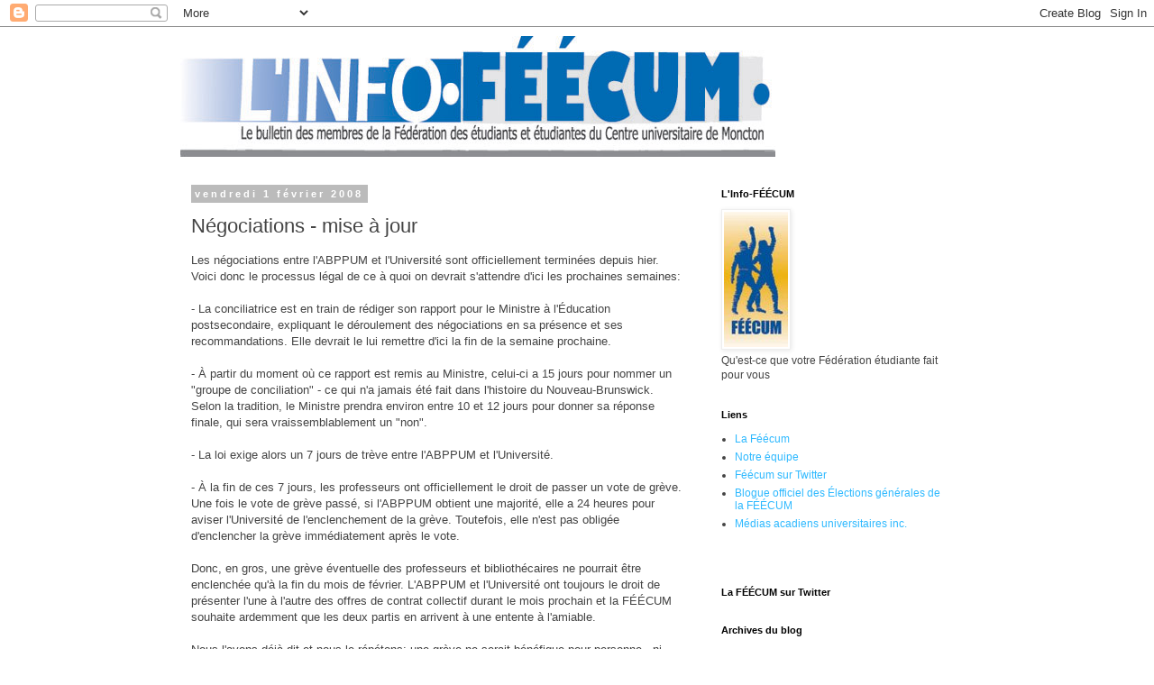

--- FILE ---
content_type: text/html; charset=UTF-8
request_url: https://feecum.blogspot.com/2008/02/ngociations-mise-jour.html?showComment=1202690700000
body_size: 17121
content:
<!DOCTYPE html>
<html class='v2' dir='ltr' lang='fr'>
<head>
<link href='https://www.blogger.com/static/v1/widgets/335934321-css_bundle_v2.css' rel='stylesheet' type='text/css'/>
<meta content='width=1100' name='viewport'/>
<meta content='text/html; charset=UTF-8' http-equiv='Content-Type'/>
<meta content='blogger' name='generator'/>
<link href='https://feecum.blogspot.com/favicon.ico' rel='icon' type='image/x-icon'/>
<link href='http://feecum.blogspot.com/2008/02/ngociations-mise-jour.html' rel='canonical'/>
<link rel="alternate" type="application/atom+xml" title="L&#39;Info-Féécum - Atom" href="https://feecum.blogspot.com/feeds/posts/default" />
<link rel="alternate" type="application/rss+xml" title="L&#39;Info-Féécum - RSS" href="https://feecum.blogspot.com/feeds/posts/default?alt=rss" />
<link rel="service.post" type="application/atom+xml" title="L&#39;Info-Féécum - Atom" href="https://www.blogger.com/feeds/1357511327750639314/posts/default" />

<link rel="alternate" type="application/atom+xml" title="L&#39;Info-Féécum - Atom" href="https://feecum.blogspot.com/feeds/5761334498162545806/comments/default" />
<!--Can't find substitution for tag [blog.ieCssRetrofitLinks]-->
<meta content='http://feecum.blogspot.com/2008/02/ngociations-mise-jour.html' property='og:url'/>
<meta content='Négociations - mise à jour' property='og:title'/>
<meta content='Les négociations entre l&#39;ABPPUM et l&#39;Université sont officiellement terminées depuis hier. Voici donc le processus légal de ce à quoi on dev...' property='og:description'/>
<title>L'Info-Féécum: Négociations - mise à jour</title>
<style id='page-skin-1' type='text/css'><!--
/*
-----------------------------------------------
Blogger Template Style
Name:     Simple
Designer: Blogger
URL:      www.blogger.com
----------------------------------------------- */
/* Content
----------------------------------------------- */
body {
font: normal normal 12px 'Trebuchet MS', Trebuchet, Verdana, sans-serif;
color: #444444;
background: #ffffff none repeat scroll top left;
padding: 0 0 0 0;
}
html body .region-inner {
min-width: 0;
max-width: 100%;
width: auto;
}
h2 {
font-size: 22px;
}
a:link {
text-decoration:none;
color: #2eb9ff;
}
a:visited {
text-decoration:none;
color: #007cbb;
}
a:hover {
text-decoration:underline;
color: #00ffff;
}
.body-fauxcolumn-outer .fauxcolumn-inner {
background: transparent none repeat scroll top left;
_background-image: none;
}
.body-fauxcolumn-outer .cap-top {
position: absolute;
z-index: 1;
height: 400px;
width: 100%;
}
.body-fauxcolumn-outer .cap-top .cap-left {
width: 100%;
background: transparent none repeat-x scroll top left;
_background-image: none;
}
.content-outer {
-moz-box-shadow: 0 0 0 rgba(0, 0, 0, .15);
-webkit-box-shadow: 0 0 0 rgba(0, 0, 0, .15);
-goog-ms-box-shadow: 0 0 0 #333333;
box-shadow: 0 0 0 rgba(0, 0, 0, .15);
margin-bottom: 1px;
}
.content-inner {
padding: 10px 40px;
}
.content-inner {
background-color: #ffffff;
}
/* Header
----------------------------------------------- */
.header-outer {
background: transparent none repeat-x scroll 0 -400px;
_background-image: none;
}
.Header h1 {
font: normal normal 40px 'Trebuchet MS',Trebuchet,Verdana,sans-serif;
color: #000000;
text-shadow: 0 0 0 rgba(0, 0, 0, .2);
}
.Header h1 a {
color: #000000;
}
.Header .description {
font-size: 18px;
color: #000000;
}
.header-inner .Header .titlewrapper {
padding: 22px 0;
}
.header-inner .Header .descriptionwrapper {
padding: 0 0;
}
/* Tabs
----------------------------------------------- */
.tabs-inner .section:first-child {
border-top: 0 solid #dddddd;
}
.tabs-inner .section:first-child ul {
margin-top: -1px;
border-top: 1px solid #dddddd;
border-left: 1px solid #dddddd;
border-right: 1px solid #dddddd;
}
.tabs-inner .widget ul {
background: transparent none repeat-x scroll 0 -800px;
_background-image: none;
border-bottom: 1px solid #dddddd;
margin-top: 0;
margin-left: -30px;
margin-right: -30px;
}
.tabs-inner .widget li a {
display: inline-block;
padding: .6em 1em;
font: normal normal 12px 'Trebuchet MS', Trebuchet, Verdana, sans-serif;
color: #000000;
border-left: 1px solid #ffffff;
border-right: 1px solid #dddddd;
}
.tabs-inner .widget li:first-child a {
border-left: none;
}
.tabs-inner .widget li.selected a, .tabs-inner .widget li a:hover {
color: #000000;
background-color: #eeeeee;
text-decoration: none;
}
/* Columns
----------------------------------------------- */
.main-outer {
border-top: 0 solid transparent;
}
.fauxcolumn-left-outer .fauxcolumn-inner {
border-right: 1px solid transparent;
}
.fauxcolumn-right-outer .fauxcolumn-inner {
border-left: 1px solid transparent;
}
/* Headings
----------------------------------------------- */
div.widget > h2,
div.widget h2.title {
margin: 0 0 1em 0;
font: normal bold 11px 'Trebuchet MS',Trebuchet,Verdana,sans-serif;
color: #000000;
}
/* Widgets
----------------------------------------------- */
.widget .zippy {
color: #999999;
text-shadow: 2px 2px 1px rgba(0, 0, 0, .1);
}
.widget .popular-posts ul {
list-style: none;
}
/* Posts
----------------------------------------------- */
h2.date-header {
font: normal bold 11px Arial, Tahoma, Helvetica, FreeSans, sans-serif;
}
.date-header span {
background-color: #bbbbbb;
color: #ffffff;
padding: 0.4em;
letter-spacing: 3px;
margin: inherit;
}
.main-inner {
padding-top: 35px;
padding-bottom: 65px;
}
.main-inner .column-center-inner {
padding: 0 0;
}
.main-inner .column-center-inner .section {
margin: 0 1em;
}
.post {
margin: 0 0 45px 0;
}
h3.post-title, .comments h4 {
font: normal normal 22px 'Trebuchet MS',Trebuchet,Verdana,sans-serif;
margin: .75em 0 0;
}
.post-body {
font-size: 110%;
line-height: 1.4;
position: relative;
}
.post-body img, .post-body .tr-caption-container, .Profile img, .Image img,
.BlogList .item-thumbnail img {
padding: 2px;
background: #ffffff;
border: 1px solid #eeeeee;
-moz-box-shadow: 1px 1px 5px rgba(0, 0, 0, .1);
-webkit-box-shadow: 1px 1px 5px rgba(0, 0, 0, .1);
box-shadow: 1px 1px 5px rgba(0, 0, 0, .1);
}
.post-body img, .post-body .tr-caption-container {
padding: 5px;
}
.post-body .tr-caption-container {
color: #444444;
}
.post-body .tr-caption-container img {
padding: 0;
background: transparent;
border: none;
-moz-box-shadow: 0 0 0 rgba(0, 0, 0, .1);
-webkit-box-shadow: 0 0 0 rgba(0, 0, 0, .1);
box-shadow: 0 0 0 rgba(0, 0, 0, .1);
}
.post-header {
margin: 0 0 1.5em;
line-height: 1.6;
font-size: 90%;
}
.post-footer {
margin: 20px -2px 0;
padding: 5px 10px;
color: #666666;
background-color: #eeeeee;
border-bottom: 1px solid #eeeeee;
line-height: 1.6;
font-size: 90%;
}
#comments .comment-author {
padding-top: 1.5em;
border-top: 1px solid transparent;
background-position: 0 1.5em;
}
#comments .comment-author:first-child {
padding-top: 0;
border-top: none;
}
.avatar-image-container {
margin: .2em 0 0;
}
#comments .avatar-image-container img {
border: 1px solid #eeeeee;
}
/* Comments
----------------------------------------------- */
.comments .comments-content .icon.blog-author {
background-repeat: no-repeat;
background-image: url([data-uri]);
}
.comments .comments-content .loadmore a {
border-top: 1px solid #999999;
border-bottom: 1px solid #999999;
}
.comments .comment-thread.inline-thread {
background-color: #eeeeee;
}
.comments .continue {
border-top: 2px solid #999999;
}
/* Accents
---------------------------------------------- */
.section-columns td.columns-cell {
border-left: 1px solid transparent;
}
.blog-pager {
background: transparent url(//www.blogblog.com/1kt/simple/paging_dot.png) repeat-x scroll top center;
}
.blog-pager-older-link, .home-link,
.blog-pager-newer-link {
background-color: #ffffff;
padding: 5px;
}
.footer-outer {
border-top: 1px dashed #bbbbbb;
}
/* Mobile
----------------------------------------------- */
body.mobile  {
background-size: auto;
}
.mobile .body-fauxcolumn-outer {
background: transparent none repeat scroll top left;
}
.mobile .body-fauxcolumn-outer .cap-top {
background-size: 100% auto;
}
.mobile .content-outer {
-webkit-box-shadow: 0 0 3px rgba(0, 0, 0, .15);
box-shadow: 0 0 3px rgba(0, 0, 0, .15);
}
.mobile .tabs-inner .widget ul {
margin-left: 0;
margin-right: 0;
}
.mobile .post {
margin: 0;
}
.mobile .main-inner .column-center-inner .section {
margin: 0;
}
.mobile .date-header span {
padding: 0.1em 10px;
margin: 0 -10px;
}
.mobile h3.post-title {
margin: 0;
}
.mobile .blog-pager {
background: transparent none no-repeat scroll top center;
}
.mobile .footer-outer {
border-top: none;
}
.mobile .main-inner, .mobile .footer-inner {
background-color: #ffffff;
}
.mobile-index-contents {
color: #444444;
}
.mobile-link-button {
background-color: #2eb9ff;
}
.mobile-link-button a:link, .mobile-link-button a:visited {
color: #ffffff;
}
.mobile .tabs-inner .section:first-child {
border-top: none;
}
.mobile .tabs-inner .PageList .widget-content {
background-color: #eeeeee;
color: #000000;
border-top: 1px solid #dddddd;
border-bottom: 1px solid #dddddd;
}
.mobile .tabs-inner .PageList .widget-content .pagelist-arrow {
border-left: 1px solid #dddddd;
}

--></style>
<style id='template-skin-1' type='text/css'><!--
body {
min-width: 960px;
}
.content-outer, .content-fauxcolumn-outer, .region-inner {
min-width: 960px;
max-width: 960px;
_width: 960px;
}
.main-inner .columns {
padding-left: 0;
padding-right: 310px;
}
.main-inner .fauxcolumn-center-outer {
left: 0;
right: 310px;
/* IE6 does not respect left and right together */
_width: expression(this.parentNode.offsetWidth -
parseInt("0") -
parseInt("310px") + 'px');
}
.main-inner .fauxcolumn-left-outer {
width: 0;
}
.main-inner .fauxcolumn-right-outer {
width: 310px;
}
.main-inner .column-left-outer {
width: 0;
right: 100%;
margin-left: -0;
}
.main-inner .column-right-outer {
width: 310px;
margin-right: -310px;
}
#layout {
min-width: 0;
}
#layout .content-outer {
min-width: 0;
width: 800px;
}
#layout .region-inner {
min-width: 0;
width: auto;
}
body#layout div.add_widget {
padding: 8px;
}
body#layout div.add_widget a {
margin-left: 32px;
}
--></style>
<link href='https://www.blogger.com/dyn-css/authorization.css?targetBlogID=1357511327750639314&amp;zx=0772f259-b066-45ac-bc2d-eefbfedc61ad' media='none' onload='if(media!=&#39;all&#39;)media=&#39;all&#39;' rel='stylesheet'/><noscript><link href='https://www.blogger.com/dyn-css/authorization.css?targetBlogID=1357511327750639314&amp;zx=0772f259-b066-45ac-bc2d-eefbfedc61ad' rel='stylesheet'/></noscript>
<meta name='google-adsense-platform-account' content='ca-host-pub-1556223355139109'/>
<meta name='google-adsense-platform-domain' content='blogspot.com'/>

</head>
<body class='loading variant-simplysimple'>
<div class='navbar section' id='navbar' name='Navbar'><div class='widget Navbar' data-version='1' id='Navbar1'><script type="text/javascript">
    function setAttributeOnload(object, attribute, val) {
      if(window.addEventListener) {
        window.addEventListener('load',
          function(){ object[attribute] = val; }, false);
      } else {
        window.attachEvent('onload', function(){ object[attribute] = val; });
      }
    }
  </script>
<div id="navbar-iframe-container"></div>
<script type="text/javascript" src="https://apis.google.com/js/platform.js"></script>
<script type="text/javascript">
      gapi.load("gapi.iframes:gapi.iframes.style.bubble", function() {
        if (gapi.iframes && gapi.iframes.getContext) {
          gapi.iframes.getContext().openChild({
              url: 'https://www.blogger.com/navbar/1357511327750639314?po\x3d5761334498162545806\x26origin\x3dhttps://feecum.blogspot.com',
              where: document.getElementById("navbar-iframe-container"),
              id: "navbar-iframe"
          });
        }
      });
    </script><script type="text/javascript">
(function() {
var script = document.createElement('script');
script.type = 'text/javascript';
script.src = '//pagead2.googlesyndication.com/pagead/js/google_top_exp.js';
var head = document.getElementsByTagName('head')[0];
if (head) {
head.appendChild(script);
}})();
</script>
</div></div>
<div class='body-fauxcolumns'>
<div class='fauxcolumn-outer body-fauxcolumn-outer'>
<div class='cap-top'>
<div class='cap-left'></div>
<div class='cap-right'></div>
</div>
<div class='fauxborder-left'>
<div class='fauxborder-right'></div>
<div class='fauxcolumn-inner'>
</div>
</div>
<div class='cap-bottom'>
<div class='cap-left'></div>
<div class='cap-right'></div>
</div>
</div>
</div>
<div class='content'>
<div class='content-fauxcolumns'>
<div class='fauxcolumn-outer content-fauxcolumn-outer'>
<div class='cap-top'>
<div class='cap-left'></div>
<div class='cap-right'></div>
</div>
<div class='fauxborder-left'>
<div class='fauxborder-right'></div>
<div class='fauxcolumn-inner'>
</div>
</div>
<div class='cap-bottom'>
<div class='cap-left'></div>
<div class='cap-right'></div>
</div>
</div>
</div>
<div class='content-outer'>
<div class='content-cap-top cap-top'>
<div class='cap-left'></div>
<div class='cap-right'></div>
</div>
<div class='fauxborder-left content-fauxborder-left'>
<div class='fauxborder-right content-fauxborder-right'></div>
<div class='content-inner'>
<header>
<div class='header-outer'>
<div class='header-cap-top cap-top'>
<div class='cap-left'></div>
<div class='cap-right'></div>
</div>
<div class='fauxborder-left header-fauxborder-left'>
<div class='fauxborder-right header-fauxborder-right'></div>
<div class='region-inner header-inner'>
<div class='header section' id='header' name='En-tête'><div class='widget Header' data-version='1' id='Header1'>
<div id='header-inner'>
<a href='https://feecum.blogspot.com/' style='display: block'>
<img alt='L&#39;Info-Féécum' height='134px; ' id='Header1_headerimg' src='https://blogger.googleusercontent.com/img/b/R29vZ2xl/AVvXsEjAvKvRNTuPXnv_Lzhc8MoGKvPbi_bPOSZyIDbNsIBBKKa3xW_NkyTW0wTnvmgpxSLsVLxMl4-4cFrVAg3gkedkDDnRd89h68shFW1W54L0tigaM09e21vH8jbdlcGofRVVLnNvS6UgcepP/s1600-r/infofeecum-blog.jpg' style='display: block' width='660px; '/>
</a>
</div>
</div></div>
</div>
</div>
<div class='header-cap-bottom cap-bottom'>
<div class='cap-left'></div>
<div class='cap-right'></div>
</div>
</div>
</header>
<div class='tabs-outer'>
<div class='tabs-cap-top cap-top'>
<div class='cap-left'></div>
<div class='cap-right'></div>
</div>
<div class='fauxborder-left tabs-fauxborder-left'>
<div class='fauxborder-right tabs-fauxborder-right'></div>
<div class='region-inner tabs-inner'>
<div class='tabs no-items section' id='crosscol' name='Toutes les colonnes'></div>
<div class='tabs no-items section' id='crosscol-overflow' name='Cross-Column 2'></div>
</div>
</div>
<div class='tabs-cap-bottom cap-bottom'>
<div class='cap-left'></div>
<div class='cap-right'></div>
</div>
</div>
<div class='main-outer'>
<div class='main-cap-top cap-top'>
<div class='cap-left'></div>
<div class='cap-right'></div>
</div>
<div class='fauxborder-left main-fauxborder-left'>
<div class='fauxborder-right main-fauxborder-right'></div>
<div class='region-inner main-inner'>
<div class='columns fauxcolumns'>
<div class='fauxcolumn-outer fauxcolumn-center-outer'>
<div class='cap-top'>
<div class='cap-left'></div>
<div class='cap-right'></div>
</div>
<div class='fauxborder-left'>
<div class='fauxborder-right'></div>
<div class='fauxcolumn-inner'>
</div>
</div>
<div class='cap-bottom'>
<div class='cap-left'></div>
<div class='cap-right'></div>
</div>
</div>
<div class='fauxcolumn-outer fauxcolumn-left-outer'>
<div class='cap-top'>
<div class='cap-left'></div>
<div class='cap-right'></div>
</div>
<div class='fauxborder-left'>
<div class='fauxborder-right'></div>
<div class='fauxcolumn-inner'>
</div>
</div>
<div class='cap-bottom'>
<div class='cap-left'></div>
<div class='cap-right'></div>
</div>
</div>
<div class='fauxcolumn-outer fauxcolumn-right-outer'>
<div class='cap-top'>
<div class='cap-left'></div>
<div class='cap-right'></div>
</div>
<div class='fauxborder-left'>
<div class='fauxborder-right'></div>
<div class='fauxcolumn-inner'>
</div>
</div>
<div class='cap-bottom'>
<div class='cap-left'></div>
<div class='cap-right'></div>
</div>
</div>
<!-- corrects IE6 width calculation -->
<div class='columns-inner'>
<div class='column-center-outer'>
<div class='column-center-inner'>
<div class='main section' id='main' name='Principal'><div class='widget Blog' data-version='1' id='Blog1'>
<div class='blog-posts hfeed'>

          <div class="date-outer">
        
<h2 class='date-header'><span>vendredi 1 février 2008</span></h2>

          <div class="date-posts">
        
<div class='post-outer'>
<div class='post hentry uncustomized-post-template' itemprop='blogPost' itemscope='itemscope' itemtype='http://schema.org/BlogPosting'>
<meta content='1357511327750639314' itemprop='blogId'/>
<meta content='5761334498162545806' itemprop='postId'/>
<a name='5761334498162545806'></a>
<h3 class='post-title entry-title' itemprop='name'>
Négociations - mise à jour
</h3>
<div class='post-header'>
<div class='post-header-line-1'></div>
</div>
<div class='post-body entry-content' id='post-body-5761334498162545806' itemprop='description articleBody'>
Les négociations entre l'ABPPUM et l'Université sont officiellement terminées depuis hier. Voici donc le processus légal de ce à quoi on devrait s'attendre d'ici les prochaines semaines:<br /><br />- La conciliatrice est en train de rédiger son rapport pour le Ministre à l'Éducation postsecondaire, expliquant le déroulement des négociations en sa présence et ses recommandations. Elle devrait le lui remettre d'ici la fin de la semaine prochaine.<br /><br />- À partir du moment où ce rapport est remis au Ministre, celui-ci a 15 jours pour nommer un "groupe de conciliation" - ce qui n'a jamais été fait dans l'histoire du Nouveau-Brunswick. Selon la tradition, le Ministre prendra environ entre 10 et 12 jours pour donner sa réponse finale, qui sera vraissemblablement un "non".<br /><br />- La loi exige alors un 7 jours de trève entre l'ABPPUM et l'Université.<br /><br />- À la fin de ces 7 jours, les professeurs ont officiellement le droit de passer un vote de grève. Une fois le vote de grève passé, si l'ABPPUM obtient une majorité, elle a 24 heures pour aviser l'Université de l'enclenchement de la grève. Toutefois, elle n'est pas obligée d'enclencher la grève immédiatement après le vote.<br /><br />Donc, en gros, une grève éventuelle des professeurs et bibliothécaires ne pourrait être enclenchée qu'à la fin du mois de février. L'ABPPUM et l'Université ont toujours le droit de présenter l'une à l'autre des offres de contrat collectif durant le mois prochain et la FÉÉCUM souhaite ardemment que les deux partis en arrivent à une entente à l'amiable.<br /><br />Nous l'avons déjà dit et nous le répétons: une grève ne serait bénéfique pour personne...ni pour les professeurs, ni pour l'Université et sa réputation, et SURTOUT pas pour les étudiants.<br /><br />Sur ce, je vous souhaite une bonne fin de semaine, n'oubliez pas Tracy Starr ce soir à l'Osmose! On vous donne des nouvelles sur la situation dès qu'on en apprend plus.
<div style='clear: both;'></div>
</div>
<div class='post-footer'>
<div class='post-footer-line post-footer-line-1'>
<span class='post-author vcard'>
Posted by
<span class='fn' itemprop='author' itemscope='itemscope' itemtype='http://schema.org/Person'>
<meta content='https://www.blogger.com/profile/00688685017809536755' itemprop='url'/>
<a class='g-profile' href='https://www.blogger.com/profile/00688685017809536755' rel='author' title='author profile'>
<span itemprop='name'>Stéphanie Chouinard, Présidente</span>
</a>
</span>
</span>
<span class='post-timestamp'>
at
<meta content='http://feecum.blogspot.com/2008/02/ngociations-mise-jour.html' itemprop='url'/>
<a class='timestamp-link' href='https://feecum.blogspot.com/2008/02/ngociations-mise-jour.html' rel='bookmark' title='permanent link'><abbr class='published' itemprop='datePublished' title='2008-02-01T09:15:00-04:00'>09:15</abbr></a>
</span>
<span class='post-comment-link'>
</span>
<span class='post-icons'>
<span class='item-action'>
<a href='https://www.blogger.com/email-post/1357511327750639314/5761334498162545806' title='Envoyer l&#39;article par e-mail'>
<img alt='' class='icon-action' height='13' src='https://resources.blogblog.com/img/icon18_email.gif' width='18'/>
</a>
</span>
<span class='item-control blog-admin pid-523919822'>
<a href='https://www.blogger.com/post-edit.g?blogID=1357511327750639314&postID=5761334498162545806&from=pencil' title='Modifier l&#39;article'>
<img alt='' class='icon-action' height='18' src='https://resources.blogblog.com/img/icon18_edit_allbkg.gif' width='18'/>
</a>
</span>
</span>
<div class='post-share-buttons goog-inline-block'>
<a class='goog-inline-block share-button sb-email' href='https://www.blogger.com/share-post.g?blogID=1357511327750639314&postID=5761334498162545806&target=email' target='_blank' title='Envoyer par e-mail'><span class='share-button-link-text'>Envoyer par e-mail</span></a><a class='goog-inline-block share-button sb-blog' href='https://www.blogger.com/share-post.g?blogID=1357511327750639314&postID=5761334498162545806&target=blog' onclick='window.open(this.href, "_blank", "height=270,width=475"); return false;' target='_blank' title='BlogThis!'><span class='share-button-link-text'>BlogThis!</span></a><a class='goog-inline-block share-button sb-twitter' href='https://www.blogger.com/share-post.g?blogID=1357511327750639314&postID=5761334498162545806&target=twitter' target='_blank' title='Partager sur X'><span class='share-button-link-text'>Partager sur X</span></a><a class='goog-inline-block share-button sb-facebook' href='https://www.blogger.com/share-post.g?blogID=1357511327750639314&postID=5761334498162545806&target=facebook' onclick='window.open(this.href, "_blank", "height=430,width=640"); return false;' target='_blank' title='Partager sur Facebook'><span class='share-button-link-text'>Partager sur Facebook</span></a><a class='goog-inline-block share-button sb-pinterest' href='https://www.blogger.com/share-post.g?blogID=1357511327750639314&postID=5761334498162545806&target=pinterest' target='_blank' title='Partager sur Pinterest'><span class='share-button-link-text'>Partager sur Pinterest</span></a>
</div>
</div>
<div class='post-footer-line post-footer-line-2'>
<span class='post-labels'>
</span>
</div>
<div class='post-footer-line post-footer-line-3'>
<span class='post-location'>
</span>
</div>
</div>
</div>
<div class='comments' id='comments'>
<a name='comments'></a>
<h4>15&#160;commentaires:</h4>
<div id='Blog1_comments-block-wrapper'>
<dl class='avatar-comment-indent' id='comments-block'>
<dt class='comment-author ' id='c2223871398314815754'>
<a name='c2223871398314815754'></a>
<div class="avatar-image-container avatar-stock"><span dir="ltr"><img src="//resources.blogblog.com/img/blank.gif" width="35" height="35" alt="" title="Anonyme">

</span></div>
Anonyme
a dit&#8230;
</dt>
<dd class='comment-body' id='Blog1_cmt-2223871398314815754'>
<p>
Ed Doherty receva une lettre qui dit "ça va mal",<BR/>Ils voteront "oui", presque au total,<BR/>C'est pas l'fun, je vous l'dis sans farce,<BR/>Attendez-vous à la grève des profs en mars
</p>
</dd>
<dd class='comment-footer'>
<span class='comment-timestamp'>
<a href='https://feecum.blogspot.com/2008/02/ngociations-mise-jour.html?showComment=1201876020000#c2223871398314815754' title='comment permalink'>
1 février 2008 à 10:27
</a>
<span class='item-control blog-admin pid-1016429093'>
<a class='comment-delete' href='https://www.blogger.com/comment/delete/1357511327750639314/2223871398314815754' title='Supprimer le commentaire'>
<img src='https://resources.blogblog.com/img/icon_delete13.gif'/>
</a>
</span>
</span>
</dd>
<dt class='comment-author ' id='c675481610281223892'>
<a name='c675481610281223892'></a>
<div class="avatar-image-container avatar-stock"><span dir="ltr"><img src="//resources.blogblog.com/img/blank.gif" width="35" height="35" alt="" title="Anonyme">

</span></div>
Anonyme
a dit&#8230;
</dt>
<dd class='comment-body' id='Blog1_cmt-675481610281223892'>
<p>
À 5000$ en frais de scolarité par année , les étudiants devraient eux aussi songer à la grève .
</p>
</dd>
<dd class='comment-footer'>
<span class='comment-timestamp'>
<a href='https://feecum.blogspot.com/2008/02/ngociations-mise-jour.html?showComment=1201879260000#c675481610281223892' title='comment permalink'>
1 février 2008 à 11:21
</a>
<span class='item-control blog-admin pid-1016429093'>
<a class='comment-delete' href='https://www.blogger.com/comment/delete/1357511327750639314/675481610281223892' title='Supprimer le commentaire'>
<img src='https://resources.blogblog.com/img/icon_delete13.gif'/>
</a>
</span>
</span>
</dd>
<dt class='comment-author ' id='c4991595842035875176'>
<a name='c4991595842035875176'></a>
<div class="avatar-image-container avatar-stock"><span dir="ltr"><img src="//resources.blogblog.com/img/blank.gif" width="35" height="35" alt="" title="Anonyme">

</span></div>
Anonyme
a dit&#8230;
</dt>
<dd class='comment-body' id='Blog1_cmt-4991595842035875176'>
<p>
La Feecum devrait s'ouvrir une page FORUM sur internet! Criss! Je suis plus qu'écoeuré de ne pouvoir que laisser des "commentaires" pour les quelques petites discussions que vous avez sur le site. Rapprochez vous de la population étudiante, soyez proactifs et arretez de simplement réagir au situations! Encouragez le débat sur d'autres niveaux!
</p>
</dd>
<dd class='comment-footer'>
<span class='comment-timestamp'>
<a href='https://feecum.blogspot.com/2008/02/ngociations-mise-jour.html?showComment=1201886160000#c4991595842035875176' title='comment permalink'>
1 février 2008 à 13:16
</a>
<span class='item-control blog-admin pid-1016429093'>
<a class='comment-delete' href='https://www.blogger.com/comment/delete/1357511327750639314/4991595842035875176' title='Supprimer le commentaire'>
<img src='https://resources.blogblog.com/img/icon_delete13.gif'/>
</a>
</span>
</span>
</dd>
<dt class='comment-author ' id='c501690670858113316'>
<a name='c501690670858113316'></a>
<div class="avatar-image-container avatar-stock"><span dir="ltr"><img src="//resources.blogblog.com/img/blank.gif" width="35" height="35" alt="" title="Anonyme">

</span></div>
Anonyme
a dit&#8230;
</dt>
<dd class='comment-body' id='Blog1_cmt-501690670858113316'>
<p>
Les professeurs et les bibliothécaires ne font pas cette grève pour le plaisir, mais plutot pour défendre leurs droits et le droit des élèves à recevoir un enseignement de qualité par des professeurs qui ne sont pas surchargés et stressés par leur courts contrats.  Contrairement à ce que l'université veut nous faire croire par le biais de leurs experts en communication (bien sur financé par nous, les étudiants, qui payent leurs frais de scolarité) ce n'est pas uniquement pour l'argent.
</p>
</dd>
<dd class='comment-footer'>
<span class='comment-timestamp'>
<a href='https://feecum.blogspot.com/2008/02/ngociations-mise-jour.html?showComment=1201887780000#c501690670858113316' title='comment permalink'>
1 février 2008 à 13:43
</a>
<span class='item-control blog-admin pid-1016429093'>
<a class='comment-delete' href='https://www.blogger.com/comment/delete/1357511327750639314/501690670858113316' title='Supprimer le commentaire'>
<img src='https://resources.blogblog.com/img/icon_delete13.gif'/>
</a>
</span>
</span>
</dd>
<dt class='comment-author ' id='c723102359947033081'>
<a name='c723102359947033081'></a>
<div class="avatar-image-container avatar-stock"><span dir="ltr"><img src="//resources.blogblog.com/img/blank.gif" width="35" height="35" alt="" title="Anonyme">

</span></div>
Anonyme
a dit&#8230;
</dt>
<dd class='comment-body' id='Blog1_cmt-723102359947033081'>
<p>
Si il y a grève, elle vas commencer le lundi de le semaine d'étude. Je trouve que c'est un message très fort de la part de l'ABPPUM montrant qu'ils ne font pas grève pour nuire aux étudiants...<BR/><BR/>Plus la différence entre les conditions de travail pour les profs de l'UdeM et de ceux des profs des autres universités est grande, le moins bon seront sera l'enseignement (et la recherche) pour nous. Pourquoi les bon profs voudraient-t-ils appliquer pour un post chez nous quand il y a des meilleurs conditions ailleurs?
</p>
</dd>
<dd class='comment-footer'>
<span class='comment-timestamp'>
<a href='https://feecum.blogspot.com/2008/02/ngociations-mise-jour.html?showComment=1201892580000#c723102359947033081' title='comment permalink'>
1 février 2008 à 15:03
</a>
<span class='item-control blog-admin pid-1016429093'>
<a class='comment-delete' href='https://www.blogger.com/comment/delete/1357511327750639314/723102359947033081' title='Supprimer le commentaire'>
<img src='https://resources.blogblog.com/img/icon_delete13.gif'/>
</a>
</span>
</span>
</dd>
<dt class='comment-author ' id='c3709086021814908957'>
<a name='c3709086021814908957'></a>
<div class="avatar-image-container avatar-stock"><span dir="ltr"><img src="//resources.blogblog.com/img/blank.gif" width="35" height="35" alt="" title="Anonyme">

</span></div>
Anonyme
a dit&#8230;
</dt>
<dd class='comment-body' id='Blog1_cmt-3709086021814908957'>
<p>
Il y a une personne qui affiche des feuilles intitulées Réveillons-nous qui encourage les étudiants à soutenir les professeurs à faire la grève. Ces feuilles sont affichées partout à la bibliothèque. <BR/><BR/>Je ne comprends pas pourquoi cette ou ces personnes demandent aux étudiants d'être civilisés et de piqueter avec les profs, de ne pas assister aux cours, etc. En passant, que veut-elle dire par civiliser?   <BR/><BR/>Je pense plutôt qu'il faut faire le contraire et briser les piquets de grève en masse et montrer que notre éducation est plus importante. Les étudiants ont du pouvoir, il suffit tout simplement de réagir en masse. Je serai le premier à biser les piquets de grève et à exiger que mes cours soient offerts.  <BR/><BR/>En tout cas, cette ou ces personnes rêvent en couleur si <BR/>elle(s)pensent que les professeurs font la grève pour protéger les étudiants.<BR/><BR/>Cordialement, <BR/>Sébastien Poirier
</p>
</dd>
<dd class='comment-footer'>
<span class='comment-timestamp'>
<a href='https://feecum.blogspot.com/2008/02/ngociations-mise-jour.html?showComment=1202415240000#c3709086021814908957' title='comment permalink'>
7 février 2008 à 16:14
</a>
<span class='item-control blog-admin pid-1016429093'>
<a class='comment-delete' href='https://www.blogger.com/comment/delete/1357511327750639314/3709086021814908957' title='Supprimer le commentaire'>
<img src='https://resources.blogblog.com/img/icon_delete13.gif'/>
</a>
</span>
</span>
</dd>
<dt class='comment-author ' id='c7814654835270233338'>
<a name='c7814654835270233338'></a>
<div class="avatar-image-container avatar-stock"><span dir="ltr"><img src="//resources.blogblog.com/img/blank.gif" width="35" height="35" alt="" title="Anonyme">

</span></div>
Anonyme
a dit&#8230;
</dt>
<dd class='comment-body' id='Blog1_cmt-7814654835270233338'>
<p>
Si tu veux avoir des bons cours...des cours de qualités avec des professeurs de qualités il faudrait peut-être penser ce mettre du coté des profs et non pas du coté de l'admistration qui nous cache la vérité...car ce que j'ai entendu certains points qui sont supposément reglé pour l'admistration ne le sont pas pour les professeurs...moi jappuis mes profs !
</p>
</dd>
<dd class='comment-footer'>
<span class='comment-timestamp'>
<a href='https://feecum.blogspot.com/2008/02/ngociations-mise-jour.html?showComment=1202421960000#c7814654835270233338' title='comment permalink'>
7 février 2008 à 18:06
</a>
<span class='item-control blog-admin pid-1016429093'>
<a class='comment-delete' href='https://www.blogger.com/comment/delete/1357511327750639314/7814654835270233338' title='Supprimer le commentaire'>
<img src='https://resources.blogblog.com/img/icon_delete13.gif'/>
</a>
</span>
</span>
</dd>
<dt class='comment-author ' id='c2483441312735751563'>
<a name='c2483441312735751563'></a>
<div class="avatar-image-container avatar-stock"><span dir="ltr"><img src="//resources.blogblog.com/img/blank.gif" width="35" height="35" alt="" title="Anonyme">

</span></div>
Anonyme
a dit&#8230;
</dt>
<dd class='comment-body' id='Blog1_cmt-2483441312735751563'>
<p>
Sur quoi fondez-vous votre argument pour dire que j'appuie l'administration? <BR/><BR/>J'appuie les étudiants qui veulent commencer à travailler après leur diplôme. Certaines personnes ont signé des contrats, mais elles doivent obtenir leur diplôme avant. Une grève ne ferait que nuire à ces personnes. Je pourrais aussi citer d'autres exemples.   <BR/><BR/>En passant, si vous voulez des cours de qualité, je vous recommande de lire les livres et faire les travaux par vous même. Il faudra le faire pendant la grève de toute manière. En 2000 la grève était d'une durée de 5 semaines et la qualité de l'enseignement laissait à désirer.<BR/><BR/>Les étudiants se sont laissé prendre au jeu par les professeurs et l'administration qui tentaient de les convaincre du bien fondé des négociations. <BR/><BR/>Esssentiellement, l'administration veux économiser des sous et les profs en veulent plus. Pour les étudiants, ce sera une augmentation des frais de scolarité à la fin. <BR/><BR/>Cela fut le cas en 2000 et chaque année c'est nous qui payons plus.<BR/><BR/>Ne pensez surtout pas que ces négociations favorisent les étudiants. Les deux côtés sont en train d'entraîner les étudiants dans leur jeu. Il suffit tout simplement de se dissocier totalement et de penser à nous. Qu'est-ce que nous allons faire pour obtenir ce que nous voulons?
</p>
</dd>
<dd class='comment-footer'>
<span class='comment-timestamp'>
<a href='https://feecum.blogspot.com/2008/02/ngociations-mise-jour.html?showComment=1202478060000#c2483441312735751563' title='comment permalink'>
8 février 2008 à 09:41
</a>
<span class='item-control blog-admin pid-1016429093'>
<a class='comment-delete' href='https://www.blogger.com/comment/delete/1357511327750639314/2483441312735751563' title='Supprimer le commentaire'>
<img src='https://resources.blogblog.com/img/icon_delete13.gif'/>
</a>
</span>
</span>
</dd>
<dt class='comment-author ' id='c7402828894466773081'>
<a name='c7402828894466773081'></a>
<div class="avatar-image-container avatar-stock"><span dir="ltr"><img src="//resources.blogblog.com/img/blank.gif" width="35" height="35" alt="" title="Anonyme">

</span></div>
Anonyme
a dit&#8230;
</dt>
<dd class='comment-body' id='Blog1_cmt-7402828894466773081'>
<p>
On fera rien car on est trop peureux et qu'on aime mieux se faire marcher sur le dos...<BR/><BR/>C'est sur que vous ne voulez pas de grève et blablabla...moi non plus j'en veux pas mes certaines fois c'est la seule façon de ce faire entendre. <BR/><BR/>Mais lorsque tu veux avoir de bonnes conditions de travails parfois tu n'as pas le choix.  Lorsque tu vas travailler dans ton domaine et que le voisin va avoir de meilleurs conditions de travail (meilleur salaire, moins de pression, une charge moindre) ne penses-tu pas que tu va vouloir la même chose si tu as les même compétences que ton voisin ?<BR/><BR/>Et je me demande comment l'administration economise des sous ?  Avec des belles renovations partout sur le campus ?  <BR/><BR/>Et je fais toujours mes lectures et mes travaux...et moi aussi s'il y a une grève cela va me retarder dans mon BAC mais bon
</p>
</dd>
<dd class='comment-footer'>
<span class='comment-timestamp'>
<a href='https://feecum.blogspot.com/2008/02/ngociations-mise-jour.html?showComment=1202503920000#c7402828894466773081' title='comment permalink'>
8 février 2008 à 16:52
</a>
<span class='item-control blog-admin pid-1016429093'>
<a class='comment-delete' href='https://www.blogger.com/comment/delete/1357511327750639314/7402828894466773081' title='Supprimer le commentaire'>
<img src='https://resources.blogblog.com/img/icon_delete13.gif'/>
</a>
</span>
</span>
</dd>
<dt class='comment-author ' id='c5901748529917979167'>
<a name='c5901748529917979167'></a>
<div class="avatar-image-container avatar-stock"><span dir="ltr"><img src="//resources.blogblog.com/img/blank.gif" width="35" height="35" alt="" title="Anonyme">

</span></div>
Anonyme
a dit&#8230;
</dt>
<dd class='comment-body' id='Blog1_cmt-5901748529917979167'>
<p>
Il y a quelques choses qu'il faut absolument mettre au clair:<BR/><BR/>1. L'argent utilisé pour rénover les bâtiments est donnée à l'université par le gouvernement spécifiquement pour cette fonction. Cela veut dire que l'administration ne peut aucunement utilisé cet argent pour financer ses coûts d'opération en ce qui a trait à l'enseignement.<BR/><BR/>2. Il y a également de l'argent mis de côté pour le maintient du campus, ce qui inclut les affiches que l'on voit partout sur le campus, celle sur la Chaudière et celles sur le Ceps. Bon, c'est des petits détails, mais je trouve que c'est quelque chose qui rend notre campus plus visible et attrayant, une chose qu'il ne faut jamais sous-estimé lorsqu'on veut recruter de nouveaux étudiants.<BR/><BR/>3. Se ranger derrière les professeurs, ou se ranger derrière l'administration, nous enlève toute voix. Il faut se ranger derrière les étudiants, rien de moins! Je crois que les deux partis ont bien démontré combien ils ont les étudiants à coeur (l'administration avec sa campagne de désinformation et L'ABPPUM qui agit en enfant de 5 ans et qui veut depuis le début, selon ses actions, absolument aller en grève).<BR/><BR/>Véritablement, les deux partis prennent les étudiants en otage. Les deux partis disent vouloir nous aider et nous utilisent pour mieux se faire voir.<BR/><BR/>Voici une idée. Dès que la grève est lancée, pourquoi ne pas aller, les étudiants, piqueter devant Taillon, tout en ne permettant pas à l'ABPPUM de le faire? Nous n'allons presque pas avoir de cours, donc ce n'est pas comme si nous aurons quelque chose d'autre à faire.<BR/><BR/>Nous embarasserons l'administration (en avant de Taillon) et nous embarasserons l'ABPPUM, qui elle n'aura plus d'endroit à piqueter.<BR/><BR/>Pensez-y, le moment viendra à prendre une décision très rapidement!
</p>
</dd>
<dd class='comment-footer'>
<span class='comment-timestamp'>
<a href='https://feecum.blogspot.com/2008/02/ngociations-mise-jour.html?showComment=1202681340000#c5901748529917979167' title='comment permalink'>
10 février 2008 à 18:09
</a>
<span class='item-control blog-admin pid-1016429093'>
<a class='comment-delete' href='https://www.blogger.com/comment/delete/1357511327750639314/5901748529917979167' title='Supprimer le commentaire'>
<img src='https://resources.blogblog.com/img/icon_delete13.gif'/>
</a>
</span>
</span>
</dd>
<dt class='comment-author ' id='c6929831233644820352'>
<a name='c6929831233644820352'></a>
<div class="avatar-image-container avatar-stock"><span dir="ltr"><img src="//resources.blogblog.com/img/blank.gif" width="35" height="35" alt="" title="Anonyme">

</span></div>
Anonyme
a dit&#8230;
</dt>
<dd class='comment-body' id='Blog1_cmt-6929831233644820352'>
<p>
Pourquoi pas? Parce que moi, je devra être entrain d'étudier puis faire du tutorat aux premieres années de mon département. Piqueter Taillon la premiere journée ne sera qu'un mouche sur l'épaule de l'administration. Tu veux faire de la pression? Des méthodes pas politiquement correcte devrait nécessaire, qui évidemment ne peuvent pas préparé par la FÉÉCUM. <BR/><BR/>Si ma tuition monte à cause de cette cause/greve, tu t'en peux garantir que j'ferai ma maitrise ailleur, l'université de moncton ne mérite pas mon l'effort que je donne a mon éducation. Pi les systeme d'éducation du NB en gros ne méritera pas mes enfant, ca c'est bein sur.
</p>
</dd>
<dd class='comment-footer'>
<span class='comment-timestamp'>
<a href='https://feecum.blogspot.com/2008/02/ngociations-mise-jour.html?showComment=1202690700000#c6929831233644820352' title='comment permalink'>
10 février 2008 à 20:45
</a>
<span class='item-control blog-admin pid-1016429093'>
<a class='comment-delete' href='https://www.blogger.com/comment/delete/1357511327750639314/6929831233644820352' title='Supprimer le commentaire'>
<img src='https://resources.blogblog.com/img/icon_delete13.gif'/>
</a>
</span>
</span>
</dd>
<dt class='comment-author ' id='c3363545783654599707'>
<a name='c3363545783654599707'></a>
<div class="avatar-image-container avatar-stock"><span dir="ltr"><img src="//resources.blogblog.com/img/blank.gif" width="35" height="35" alt="" title="Anonyme">

</span></div>
Anonyme
a dit&#8230;
</dt>
<dd class='comment-body' id='Blog1_cmt-3363545783654599707'>
<p>
Dire que le système d'éducation Néo-Brunswickois ne mérite pas tes enfants, bon, c'est probablement fort, mais pas si loin de la réalité que ça. Autant nous pouvons critiquer notre université, autant le système d'éducation pré-post-secondaire en arrache et cela, à partir de la jeune enfance.<BR/><BR/>Cela dit, le dernier message qui a été écrit démontre clairement pourquoi les étudiants, et la société elle-même, a de la misère à se mobiliser. Soit on est trop politiquement correct et on a trop peur de causer des vagues et on prône une "diplomatie" qui, après de nombreuses années, a clairement démontrée qu'elle ne fonctionne pas, ou bien on dit qu'on a d'autres choses à faire.<BR/><BR/>Le taux d'individualisme est écoeurant alors que les gens ne veulent pas se mettre ensemble pour défendre leurs propres droits. So what qu'il faut que tu étudies? So what qu'il faudra que tu donnes du tutorat pour certains cours (auxquels les étudiants plus jeunes ne participeront probablement pas)? Je suis dans le même bateau que toi. Je suis certain qu'il y aura en masse de temps pour plein de monde pour le faire. Lâchez le facebook pendant 2 heures par jour (je ne pointe personne en particulier) et c'est incroyable combien de temps on peut se trouver!<BR/><BR/>Le montant de temps à s'occuper de son travail scolaire est souvent utilisé pour justifier une certaine inaction. Pourtant, lorsque vient le temps de faire le party, l'Osmose est rempli! Faut bien croire qu'il y en du temps qui peut se trouver. Et il faut bien croire que les étudiants ont des méchantes de drôles priorités.
</p>
</dd>
<dd class='comment-footer'>
<span class='comment-timestamp'>
<a href='https://feecum.blogspot.com/2008/02/ngociations-mise-jour.html?showComment=1202696940000#c3363545783654599707' title='comment permalink'>
10 février 2008 à 22:29
</a>
<span class='item-control blog-admin pid-1016429093'>
<a class='comment-delete' href='https://www.blogger.com/comment/delete/1357511327750639314/3363545783654599707' title='Supprimer le commentaire'>
<img src='https://resources.blogblog.com/img/icon_delete13.gif'/>
</a>
</span>
</span>
</dd>
<dt class='comment-author ' id='c772663119117142934'>
<a name='c772663119117142934'></a>
<div class="avatar-image-container avatar-stock"><span dir="ltr"><img src="//resources.blogblog.com/img/blank.gif" width="35" height="35" alt="" title="Anonyme">

</span></div>
Anonyme
a dit&#8230;
</dt>
<dd class='comment-body' id='Blog1_cmt-772663119117142934'>
<p>
INVITATION<BR/><BR/>Ce jeudi 14 février à 11h15 à la grande salle de conférence (B-149) du<BR/>Centre étudiant, la FÉÉCUM vous invite à une rencontre dans le but de<BR/>créer un comité d'action en prévision de l'éventuelle grève des<BR/>professeurs. Il s'agit d'une rencontre préliminaire pour voir qui serait<BR/>intéressé à développer une stratégie d'action en cas de grève.<BR/><BR/>Bienvenue à tous et à toutes,<BR/>------------------------------<BR/><BR/>J'y serai et je vous invite à y être chèr.e.s consœurs et confrères. La FEECUM fait sa part et bouge pour nous. C'est à notre tour...
</p>
</dd>
<dd class='comment-footer'>
<span class='comment-timestamp'>
<a href='https://feecum.blogspot.com/2008/02/ngociations-mise-jour.html?showComment=1202861880000#c772663119117142934' title='comment permalink'>
12 février 2008 à 20:18
</a>
<span class='item-control blog-admin pid-1016429093'>
<a class='comment-delete' href='https://www.blogger.com/comment/delete/1357511327750639314/772663119117142934' title='Supprimer le commentaire'>
<img src='https://resources.blogblog.com/img/icon_delete13.gif'/>
</a>
</span>
</span>
</dd>
<dt class='comment-author ' id='c8852454786719229127'>
<a name='c8852454786719229127'></a>
<div class="avatar-image-container avatar-stock"><span dir="ltr"><img src="//resources.blogblog.com/img/blank.gif" width="35" height="35" alt="" title="Anonyme">

</span></div>
Anonyme
a dit&#8230;
</dt>
<dd class='comment-body' id='Blog1_cmt-8852454786719229127'>
<p>
Je n'ai pu assister à la réunion parce que j'avais une rencontre, mais je suis convaincu que la discussion a été bonne. Je suis confiant que des démarches intéressantes ont été entreprises <BR/><BR/>J'aime bien les répliques de Sébastien Belliveau. Par ailleurs, je ne comprends pas pour qui la personne anonyme se prend pour dire que l'Université ne la mérite pas. Devrions-nous être sur nos genoux parce que vos étudiez fort? De plus, cette personne affirme que le Nouveau-Brunswick ne mérite pas vos enfants! <BR/><BR/>J'espère que ce ne sont pas tous les étudiants qui pensent ainsi. De mon côté, j'ai espoir que nous pouvons faire une différence en pensant à nos revendications. Avec un objectif, tout est possible, il s'agit d'y croire.<BR/><BR/>Nous payons tous les mêmes frais et je paie les mêmes frais que cette personne dont l'Université ne mérite pas et cette tendance est nationale. À mon avis, une mobilisation nationale étudiante serait souhaitable, mais comment y arriver? Nous sommes presque 800000habitants au Nouveau-Brunswick et la masse étudiante est moins grande que dans les grandes villes. Une grève d'une journée ne va rien donnée. <BR/><BR/>J'ai hâte de recevoir les echos de la réunion de cette après-midi pour mieux être en mesure de me prononcer.<BR/><BR/>au plaisir de vous lire.
</p>
</dd>
<dd class='comment-footer'>
<span class='comment-timestamp'>
<a href='https://feecum.blogspot.com/2008/02/ngociations-mise-jour.html?showComment=1202930820000#c8852454786719229127' title='comment permalink'>
13 février 2008 à 15:27
</a>
<span class='item-control blog-admin pid-1016429093'>
<a class='comment-delete' href='https://www.blogger.com/comment/delete/1357511327750639314/8852454786719229127' title='Supprimer le commentaire'>
<img src='https://resources.blogblog.com/img/icon_delete13.gif'/>
</a>
</span>
</span>
</dd>
<dt class='comment-author ' id='c2176212439839513235'>
<a name='c2176212439839513235'></a>
<div class="avatar-image-container avatar-stock"><span dir="ltr"><img src="//resources.blogblog.com/img/blank.gif" width="35" height="35" alt="" title="Anonyme">

</span></div>
Anonyme
a dit&#8230;
</dt>
<dd class='comment-body' id='Blog1_cmt-2176212439839513235'>
<p>
Sébastien,<BR/><BR/>Heureux de voir ton enthousiasme face à la rencontre. Tu seras heureux d'apprendre que tu ne l'a pas manqué puisqu'elle se déroule demain :)<BR/><BR/>À plus tard.
</p>
</dd>
<dd class='comment-footer'>
<span class='comment-timestamp'>
<a href='https://feecum.blogspot.com/2008/02/ngociations-mise-jour.html?showComment=1202944020000#c2176212439839513235' title='comment permalink'>
13 février 2008 à 19:07
</a>
<span class='item-control blog-admin pid-1016429093'>
<a class='comment-delete' href='https://www.blogger.com/comment/delete/1357511327750639314/2176212439839513235' title='Supprimer le commentaire'>
<img src='https://resources.blogblog.com/img/icon_delete13.gif'/>
</a>
</span>
</span>
</dd>
</dl>
</div>
<p class='comment-footer'>
<a href='https://www.blogger.com/comment/fullpage/post/1357511327750639314/5761334498162545806' onclick='javascript:window.open(this.href, "bloggerPopup", "toolbar=0,location=0,statusbar=1,menubar=0,scrollbars=yes,width=640,height=500"); return false;'>Enregistrer un commentaire</a>
</p>
</div>
</div>

        </div></div>
      
</div>
<div class='blog-pager' id='blog-pager'>
<span id='blog-pager-newer-link'>
<a class='blog-pager-newer-link' href='https://feecum.blogspot.com/2008/02/quest-ce-que-fait-la-vice-prsidence.html' id='Blog1_blog-pager-newer-link' title='Article plus récent'>Article plus récent</a>
</span>
<span id='blog-pager-older-link'>
<a class='blog-pager-older-link' href='https://feecum.blogspot.com/2008/01/propos-des-ngociations.html' id='Blog1_blog-pager-older-link' title='Article plus ancien'>Article plus ancien</a>
</span>
<a class='home-link' href='https://feecum.blogspot.com/'>Accueil</a>
</div>
<div class='clear'></div>
<div class='post-feeds'>
<div class='feed-links'>
Inscription à :
<a class='feed-link' href='https://feecum.blogspot.com/feeds/5761334498162545806/comments/default' target='_blank' type='application/atom+xml'>Publier les commentaires (Atom)</a>
</div>
</div>
</div></div>
</div>
</div>
<div class='column-left-outer'>
<div class='column-left-inner'>
<aside>
</aside>
</div>
</div>
<div class='column-right-outer'>
<div class='column-right-inner'>
<aside>
<div class='sidebar section' id='sidebar-right-1'><div class='widget Image' data-version='1' id='Image1'>
<h2>L'Info-FÉÉCUM</h2>
<div class='widget-content'>
<img alt='L&#39;Info-FÉÉCUM' height='150' id='Image1_img' src='//photos1.blogger.com/x/blogger2/3794/165711832000810/220/z/166541/gse_multipart74568.jpg' width='71'/>
<br/>
<span class='caption'>Qu'est-ce que votre Fédération étudiante fait pour vous</span>
</div>
<div class='clear'></div>
</div><div class='widget LinkList' data-version='1' id='LinkList1'>
<h2>Liens</h2>
<div class='widget-content'>
<ul>
<li><a href='http://etudiants.umoncton.ca/umcm-feecum/'>La Féécum</a></li>
<li><a href='http://etudiants.umoncton.ca/umcm-feecum/feecum.html'>Notre équipe</a></li>
<li><a href='http://twitter.com/feecum'>Féécum sur Twitter</a></li>
<li><a href='http://electionsfeecum.blogspot.com/'>Blogue officiel des Élections générales de la FÉÉCUM</a></li>
<li><a href='http://maui-udem.blogspot.com/'>Médias acadiens universitaires inc.</a></li>
</ul>
<div class='clear'></div>
</div>
</div></div>
<table border='0' cellpadding='0' cellspacing='0' class='section-columns columns-2'>
<tbody>
<tr>
<td class='first columns-cell'>
<div class='sidebar no-items section' id='sidebar-right-2-1'></div>
</td>
<td class='columns-cell'>
<div class='sidebar no-items section' id='sidebar-right-2-2'></div>
</td>
</tr>
</tbody>
</table>
<div class='sidebar section' id='sidebar-right-3'><div class='widget HTML' data-version='1' id='HTML1'>
<h2 class='title'>La FÉÉCUM sur Twitter</h2>
<div class='widget-content'>
<script src="//widgets.twimg.com/j/2/widget.js"></script>
<script>
new TWTR.Widget({
  version: 2,
  type: 'profile',
  rpp: 4,
  interval: 30000,
  width: 'auto',
  height: 300,
  theme: {
    shell: {
      background: '#f7f2f7',
      color: '#000000'
    },
    tweets: {
      background: '#faf2fa',
      color: '#030303',
      links: '#0726eb'
    }
  },
  features: {
    scrollbar: false,
    loop: false,
    live: false,
    hashtags: true,
    timestamp: true,
    avatars: false,
    behavior: 'all'
  }
}).render().setUser('feecum').start();
</script>
</div>
<div class='clear'></div>
</div><div class='widget BlogArchive' data-version='1' id='BlogArchive1'>
<h2>Archives du blog</h2>
<div class='widget-content'>
<div id='ArchiveList'>
<div id='BlogArchive1_ArchiveList'>
<ul class='hierarchy'>
<li class='archivedate collapsed'>
<a class='toggle' href='javascript:void(0)'>
<span class='zippy'>

        &#9658;&#160;
      
</span>
</a>
<a class='post-count-link' href='https://feecum.blogspot.com/2013/'>
2013
</a>
<span class='post-count' dir='ltr'>(119)</span>
<ul class='hierarchy'>
<li class='archivedate collapsed'>
<a class='toggle' href='javascript:void(0)'>
<span class='zippy'>

        &#9658;&#160;
      
</span>
</a>
<a class='post-count-link' href='https://feecum.blogspot.com/2013/11/'>
novembre
</a>
<span class='post-count' dir='ltr'>(4)</span>
</li>
</ul>
<ul class='hierarchy'>
<li class='archivedate collapsed'>
<a class='toggle' href='javascript:void(0)'>
<span class='zippy'>

        &#9658;&#160;
      
</span>
</a>
<a class='post-count-link' href='https://feecum.blogspot.com/2013/10/'>
octobre
</a>
<span class='post-count' dir='ltr'>(13)</span>
</li>
</ul>
<ul class='hierarchy'>
<li class='archivedate collapsed'>
<a class='toggle' href='javascript:void(0)'>
<span class='zippy'>

        &#9658;&#160;
      
</span>
</a>
<a class='post-count-link' href='https://feecum.blogspot.com/2013/09/'>
septembre
</a>
<span class='post-count' dir='ltr'>(14)</span>
</li>
</ul>
<ul class='hierarchy'>
<li class='archivedate collapsed'>
<a class='toggle' href='javascript:void(0)'>
<span class='zippy'>

        &#9658;&#160;
      
</span>
</a>
<a class='post-count-link' href='https://feecum.blogspot.com/2013/08/'>
août
</a>
<span class='post-count' dir='ltr'>(10)</span>
</li>
</ul>
<ul class='hierarchy'>
<li class='archivedate collapsed'>
<a class='toggle' href='javascript:void(0)'>
<span class='zippy'>

        &#9658;&#160;
      
</span>
</a>
<a class='post-count-link' href='https://feecum.blogspot.com/2013/07/'>
juillet
</a>
<span class='post-count' dir='ltr'>(7)</span>
</li>
</ul>
<ul class='hierarchy'>
<li class='archivedate collapsed'>
<a class='toggle' href='javascript:void(0)'>
<span class='zippy'>

        &#9658;&#160;
      
</span>
</a>
<a class='post-count-link' href='https://feecum.blogspot.com/2013/06/'>
juin
</a>
<span class='post-count' dir='ltr'>(9)</span>
</li>
</ul>
<ul class='hierarchy'>
<li class='archivedate collapsed'>
<a class='toggle' href='javascript:void(0)'>
<span class='zippy'>

        &#9658;&#160;
      
</span>
</a>
<a class='post-count-link' href='https://feecum.blogspot.com/2013/05/'>
mai
</a>
<span class='post-count' dir='ltr'>(6)</span>
</li>
</ul>
<ul class='hierarchy'>
<li class='archivedate collapsed'>
<a class='toggle' href='javascript:void(0)'>
<span class='zippy'>

        &#9658;&#160;
      
</span>
</a>
<a class='post-count-link' href='https://feecum.blogspot.com/2013/04/'>
avril
</a>
<span class='post-count' dir='ltr'>(10)</span>
</li>
</ul>
<ul class='hierarchy'>
<li class='archivedate collapsed'>
<a class='toggle' href='javascript:void(0)'>
<span class='zippy'>

        &#9658;&#160;
      
</span>
</a>
<a class='post-count-link' href='https://feecum.blogspot.com/2013/03/'>
mars
</a>
<span class='post-count' dir='ltr'>(13)</span>
</li>
</ul>
<ul class='hierarchy'>
<li class='archivedate collapsed'>
<a class='toggle' href='javascript:void(0)'>
<span class='zippy'>

        &#9658;&#160;
      
</span>
</a>
<a class='post-count-link' href='https://feecum.blogspot.com/2013/02/'>
février
</a>
<span class='post-count' dir='ltr'>(15)</span>
</li>
</ul>
<ul class='hierarchy'>
<li class='archivedate collapsed'>
<a class='toggle' href='javascript:void(0)'>
<span class='zippy'>

        &#9658;&#160;
      
</span>
</a>
<a class='post-count-link' href='https://feecum.blogspot.com/2013/01/'>
janvier
</a>
<span class='post-count' dir='ltr'>(18)</span>
</li>
</ul>
</li>
</ul>
<ul class='hierarchy'>
<li class='archivedate collapsed'>
<a class='toggle' href='javascript:void(0)'>
<span class='zippy'>

        &#9658;&#160;
      
</span>
</a>
<a class='post-count-link' href='https://feecum.blogspot.com/2012/'>
2012
</a>
<span class='post-count' dir='ltr'>(104)</span>
<ul class='hierarchy'>
<li class='archivedate collapsed'>
<a class='toggle' href='javascript:void(0)'>
<span class='zippy'>

        &#9658;&#160;
      
</span>
</a>
<a class='post-count-link' href='https://feecum.blogspot.com/2012/12/'>
décembre
</a>
<span class='post-count' dir='ltr'>(12)</span>
</li>
</ul>
<ul class='hierarchy'>
<li class='archivedate collapsed'>
<a class='toggle' href='javascript:void(0)'>
<span class='zippy'>

        &#9658;&#160;
      
</span>
</a>
<a class='post-count-link' href='https://feecum.blogspot.com/2012/11/'>
novembre
</a>
<span class='post-count' dir='ltr'>(22)</span>
</li>
</ul>
<ul class='hierarchy'>
<li class='archivedate collapsed'>
<a class='toggle' href='javascript:void(0)'>
<span class='zippy'>

        &#9658;&#160;
      
</span>
</a>
<a class='post-count-link' href='https://feecum.blogspot.com/2012/10/'>
octobre
</a>
<span class='post-count' dir='ltr'>(19)</span>
</li>
</ul>
<ul class='hierarchy'>
<li class='archivedate collapsed'>
<a class='toggle' href='javascript:void(0)'>
<span class='zippy'>

        &#9658;&#160;
      
</span>
</a>
<a class='post-count-link' href='https://feecum.blogspot.com/2012/09/'>
septembre
</a>
<span class='post-count' dir='ltr'>(19)</span>
</li>
</ul>
<ul class='hierarchy'>
<li class='archivedate collapsed'>
<a class='toggle' href='javascript:void(0)'>
<span class='zippy'>

        &#9658;&#160;
      
</span>
</a>
<a class='post-count-link' href='https://feecum.blogspot.com/2012/08/'>
août
</a>
<span class='post-count' dir='ltr'>(11)</span>
</li>
</ul>
<ul class='hierarchy'>
<li class='archivedate collapsed'>
<a class='toggle' href='javascript:void(0)'>
<span class='zippy'>

        &#9658;&#160;
      
</span>
</a>
<a class='post-count-link' href='https://feecum.blogspot.com/2012/04/'>
avril
</a>
<span class='post-count' dir='ltr'>(6)</span>
</li>
</ul>
<ul class='hierarchy'>
<li class='archivedate collapsed'>
<a class='toggle' href='javascript:void(0)'>
<span class='zippy'>

        &#9658;&#160;
      
</span>
</a>
<a class='post-count-link' href='https://feecum.blogspot.com/2012/03/'>
mars
</a>
<span class='post-count' dir='ltr'>(6)</span>
</li>
</ul>
<ul class='hierarchy'>
<li class='archivedate collapsed'>
<a class='toggle' href='javascript:void(0)'>
<span class='zippy'>

        &#9658;&#160;
      
</span>
</a>
<a class='post-count-link' href='https://feecum.blogspot.com/2012/02/'>
février
</a>
<span class='post-count' dir='ltr'>(6)</span>
</li>
</ul>
<ul class='hierarchy'>
<li class='archivedate collapsed'>
<a class='toggle' href='javascript:void(0)'>
<span class='zippy'>

        &#9658;&#160;
      
</span>
</a>
<a class='post-count-link' href='https://feecum.blogspot.com/2012/01/'>
janvier
</a>
<span class='post-count' dir='ltr'>(3)</span>
</li>
</ul>
</li>
</ul>
<ul class='hierarchy'>
<li class='archivedate collapsed'>
<a class='toggle' href='javascript:void(0)'>
<span class='zippy'>

        &#9658;&#160;
      
</span>
</a>
<a class='post-count-link' href='https://feecum.blogspot.com/2011/'>
2011
</a>
<span class='post-count' dir='ltr'>(88)</span>
<ul class='hierarchy'>
<li class='archivedate collapsed'>
<a class='toggle' href='javascript:void(0)'>
<span class='zippy'>

        &#9658;&#160;
      
</span>
</a>
<a class='post-count-link' href='https://feecum.blogspot.com/2011/12/'>
décembre
</a>
<span class='post-count' dir='ltr'>(2)</span>
</li>
</ul>
<ul class='hierarchy'>
<li class='archivedate collapsed'>
<a class='toggle' href='javascript:void(0)'>
<span class='zippy'>

        &#9658;&#160;
      
</span>
</a>
<a class='post-count-link' href='https://feecum.blogspot.com/2011/11/'>
novembre
</a>
<span class='post-count' dir='ltr'>(8)</span>
</li>
</ul>
<ul class='hierarchy'>
<li class='archivedate collapsed'>
<a class='toggle' href='javascript:void(0)'>
<span class='zippy'>

        &#9658;&#160;
      
</span>
</a>
<a class='post-count-link' href='https://feecum.blogspot.com/2011/10/'>
octobre
</a>
<span class='post-count' dir='ltr'>(7)</span>
</li>
</ul>
<ul class='hierarchy'>
<li class='archivedate collapsed'>
<a class='toggle' href='javascript:void(0)'>
<span class='zippy'>

        &#9658;&#160;
      
</span>
</a>
<a class='post-count-link' href='https://feecum.blogspot.com/2011/09/'>
septembre
</a>
<span class='post-count' dir='ltr'>(8)</span>
</li>
</ul>
<ul class='hierarchy'>
<li class='archivedate collapsed'>
<a class='toggle' href='javascript:void(0)'>
<span class='zippy'>

        &#9658;&#160;
      
</span>
</a>
<a class='post-count-link' href='https://feecum.blogspot.com/2011/08/'>
août
</a>
<span class='post-count' dir='ltr'>(12)</span>
</li>
</ul>
<ul class='hierarchy'>
<li class='archivedate collapsed'>
<a class='toggle' href='javascript:void(0)'>
<span class='zippy'>

        &#9658;&#160;
      
</span>
</a>
<a class='post-count-link' href='https://feecum.blogspot.com/2011/07/'>
juillet
</a>
<span class='post-count' dir='ltr'>(3)</span>
</li>
</ul>
<ul class='hierarchy'>
<li class='archivedate collapsed'>
<a class='toggle' href='javascript:void(0)'>
<span class='zippy'>

        &#9658;&#160;
      
</span>
</a>
<a class='post-count-link' href='https://feecum.blogspot.com/2011/06/'>
juin
</a>
<span class='post-count' dir='ltr'>(3)</span>
</li>
</ul>
<ul class='hierarchy'>
<li class='archivedate collapsed'>
<a class='toggle' href='javascript:void(0)'>
<span class='zippy'>

        &#9658;&#160;
      
</span>
</a>
<a class='post-count-link' href='https://feecum.blogspot.com/2011/05/'>
mai
</a>
<span class='post-count' dir='ltr'>(1)</span>
</li>
</ul>
<ul class='hierarchy'>
<li class='archivedate collapsed'>
<a class='toggle' href='javascript:void(0)'>
<span class='zippy'>

        &#9658;&#160;
      
</span>
</a>
<a class='post-count-link' href='https://feecum.blogspot.com/2011/04/'>
avril
</a>
<span class='post-count' dir='ltr'>(4)</span>
</li>
</ul>
<ul class='hierarchy'>
<li class='archivedate collapsed'>
<a class='toggle' href='javascript:void(0)'>
<span class='zippy'>

        &#9658;&#160;
      
</span>
</a>
<a class='post-count-link' href='https://feecum.blogspot.com/2011/03/'>
mars
</a>
<span class='post-count' dir='ltr'>(20)</span>
</li>
</ul>
<ul class='hierarchy'>
<li class='archivedate collapsed'>
<a class='toggle' href='javascript:void(0)'>
<span class='zippy'>

        &#9658;&#160;
      
</span>
</a>
<a class='post-count-link' href='https://feecum.blogspot.com/2011/02/'>
février
</a>
<span class='post-count' dir='ltr'>(12)</span>
</li>
</ul>
<ul class='hierarchy'>
<li class='archivedate collapsed'>
<a class='toggle' href='javascript:void(0)'>
<span class='zippy'>

        &#9658;&#160;
      
</span>
</a>
<a class='post-count-link' href='https://feecum.blogspot.com/2011/01/'>
janvier
</a>
<span class='post-count' dir='ltr'>(8)</span>
</li>
</ul>
</li>
</ul>
<ul class='hierarchy'>
<li class='archivedate collapsed'>
<a class='toggle' href='javascript:void(0)'>
<span class='zippy'>

        &#9658;&#160;
      
</span>
</a>
<a class='post-count-link' href='https://feecum.blogspot.com/2010/'>
2010
</a>
<span class='post-count' dir='ltr'>(61)</span>
<ul class='hierarchy'>
<li class='archivedate collapsed'>
<a class='toggle' href='javascript:void(0)'>
<span class='zippy'>

        &#9658;&#160;
      
</span>
</a>
<a class='post-count-link' href='https://feecum.blogspot.com/2010/11/'>
novembre
</a>
<span class='post-count' dir='ltr'>(6)</span>
</li>
</ul>
<ul class='hierarchy'>
<li class='archivedate collapsed'>
<a class='toggle' href='javascript:void(0)'>
<span class='zippy'>

        &#9658;&#160;
      
</span>
</a>
<a class='post-count-link' href='https://feecum.blogspot.com/2010/10/'>
octobre
</a>
<span class='post-count' dir='ltr'>(4)</span>
</li>
</ul>
<ul class='hierarchy'>
<li class='archivedate collapsed'>
<a class='toggle' href='javascript:void(0)'>
<span class='zippy'>

        &#9658;&#160;
      
</span>
</a>
<a class='post-count-link' href='https://feecum.blogspot.com/2010/09/'>
septembre
</a>
<span class='post-count' dir='ltr'>(15)</span>
</li>
</ul>
<ul class='hierarchy'>
<li class='archivedate collapsed'>
<a class='toggle' href='javascript:void(0)'>
<span class='zippy'>

        &#9658;&#160;
      
</span>
</a>
<a class='post-count-link' href='https://feecum.blogspot.com/2010/08/'>
août
</a>
<span class='post-count' dir='ltr'>(5)</span>
</li>
</ul>
<ul class='hierarchy'>
<li class='archivedate collapsed'>
<a class='toggle' href='javascript:void(0)'>
<span class='zippy'>

        &#9658;&#160;
      
</span>
</a>
<a class='post-count-link' href='https://feecum.blogspot.com/2010/07/'>
juillet
</a>
<span class='post-count' dir='ltr'>(1)</span>
</li>
</ul>
<ul class='hierarchy'>
<li class='archivedate collapsed'>
<a class='toggle' href='javascript:void(0)'>
<span class='zippy'>

        &#9658;&#160;
      
</span>
</a>
<a class='post-count-link' href='https://feecum.blogspot.com/2010/06/'>
juin
</a>
<span class='post-count' dir='ltr'>(2)</span>
</li>
</ul>
<ul class='hierarchy'>
<li class='archivedate collapsed'>
<a class='toggle' href='javascript:void(0)'>
<span class='zippy'>

        &#9658;&#160;
      
</span>
</a>
<a class='post-count-link' href='https://feecum.blogspot.com/2010/05/'>
mai
</a>
<span class='post-count' dir='ltr'>(3)</span>
</li>
</ul>
<ul class='hierarchy'>
<li class='archivedate collapsed'>
<a class='toggle' href='javascript:void(0)'>
<span class='zippy'>

        &#9658;&#160;
      
</span>
</a>
<a class='post-count-link' href='https://feecum.blogspot.com/2010/04/'>
avril
</a>
<span class='post-count' dir='ltr'>(2)</span>
</li>
</ul>
<ul class='hierarchy'>
<li class='archivedate collapsed'>
<a class='toggle' href='javascript:void(0)'>
<span class='zippy'>

        &#9658;&#160;
      
</span>
</a>
<a class='post-count-link' href='https://feecum.blogspot.com/2010/03/'>
mars
</a>
<span class='post-count' dir='ltr'>(8)</span>
</li>
</ul>
<ul class='hierarchy'>
<li class='archivedate collapsed'>
<a class='toggle' href='javascript:void(0)'>
<span class='zippy'>

        &#9658;&#160;
      
</span>
</a>
<a class='post-count-link' href='https://feecum.blogspot.com/2010/02/'>
février
</a>
<span class='post-count' dir='ltr'>(7)</span>
</li>
</ul>
<ul class='hierarchy'>
<li class='archivedate collapsed'>
<a class='toggle' href='javascript:void(0)'>
<span class='zippy'>

        &#9658;&#160;
      
</span>
</a>
<a class='post-count-link' href='https://feecum.blogspot.com/2010/01/'>
janvier
</a>
<span class='post-count' dir='ltr'>(8)</span>
</li>
</ul>
</li>
</ul>
<ul class='hierarchy'>
<li class='archivedate collapsed'>
<a class='toggle' href='javascript:void(0)'>
<span class='zippy'>

        &#9658;&#160;
      
</span>
</a>
<a class='post-count-link' href='https://feecum.blogspot.com/2009/'>
2009
</a>
<span class='post-count' dir='ltr'>(71)</span>
<ul class='hierarchy'>
<li class='archivedate collapsed'>
<a class='toggle' href='javascript:void(0)'>
<span class='zippy'>

        &#9658;&#160;
      
</span>
</a>
<a class='post-count-link' href='https://feecum.blogspot.com/2009/12/'>
décembre
</a>
<span class='post-count' dir='ltr'>(1)</span>
</li>
</ul>
<ul class='hierarchy'>
<li class='archivedate collapsed'>
<a class='toggle' href='javascript:void(0)'>
<span class='zippy'>

        &#9658;&#160;
      
</span>
</a>
<a class='post-count-link' href='https://feecum.blogspot.com/2009/11/'>
novembre
</a>
<span class='post-count' dir='ltr'>(6)</span>
</li>
</ul>
<ul class='hierarchy'>
<li class='archivedate collapsed'>
<a class='toggle' href='javascript:void(0)'>
<span class='zippy'>

        &#9658;&#160;
      
</span>
</a>
<a class='post-count-link' href='https://feecum.blogspot.com/2009/10/'>
octobre
</a>
<span class='post-count' dir='ltr'>(6)</span>
</li>
</ul>
<ul class='hierarchy'>
<li class='archivedate collapsed'>
<a class='toggle' href='javascript:void(0)'>
<span class='zippy'>

        &#9658;&#160;
      
</span>
</a>
<a class='post-count-link' href='https://feecum.blogspot.com/2009/09/'>
septembre
</a>
<span class='post-count' dir='ltr'>(9)</span>
</li>
</ul>
<ul class='hierarchy'>
<li class='archivedate collapsed'>
<a class='toggle' href='javascript:void(0)'>
<span class='zippy'>

        &#9658;&#160;
      
</span>
</a>
<a class='post-count-link' href='https://feecum.blogspot.com/2009/08/'>
août
</a>
<span class='post-count' dir='ltr'>(6)</span>
</li>
</ul>
<ul class='hierarchy'>
<li class='archivedate collapsed'>
<a class='toggle' href='javascript:void(0)'>
<span class='zippy'>

        &#9658;&#160;
      
</span>
</a>
<a class='post-count-link' href='https://feecum.blogspot.com/2009/06/'>
juin
</a>
<span class='post-count' dir='ltr'>(17)</span>
</li>
</ul>
<ul class='hierarchy'>
<li class='archivedate collapsed'>
<a class='toggle' href='javascript:void(0)'>
<span class='zippy'>

        &#9658;&#160;
      
</span>
</a>
<a class='post-count-link' href='https://feecum.blogspot.com/2009/05/'>
mai
</a>
<span class='post-count' dir='ltr'>(4)</span>
</li>
</ul>
<ul class='hierarchy'>
<li class='archivedate collapsed'>
<a class='toggle' href='javascript:void(0)'>
<span class='zippy'>

        &#9658;&#160;
      
</span>
</a>
<a class='post-count-link' href='https://feecum.blogspot.com/2009/03/'>
mars
</a>
<span class='post-count' dir='ltr'>(3)</span>
</li>
</ul>
<ul class='hierarchy'>
<li class='archivedate collapsed'>
<a class='toggle' href='javascript:void(0)'>
<span class='zippy'>

        &#9658;&#160;
      
</span>
</a>
<a class='post-count-link' href='https://feecum.blogspot.com/2009/02/'>
février
</a>
<span class='post-count' dir='ltr'>(14)</span>
</li>
</ul>
<ul class='hierarchy'>
<li class='archivedate collapsed'>
<a class='toggle' href='javascript:void(0)'>
<span class='zippy'>

        &#9658;&#160;
      
</span>
</a>
<a class='post-count-link' href='https://feecum.blogspot.com/2009/01/'>
janvier
</a>
<span class='post-count' dir='ltr'>(5)</span>
</li>
</ul>
</li>
</ul>
<ul class='hierarchy'>
<li class='archivedate expanded'>
<a class='toggle' href='javascript:void(0)'>
<span class='zippy toggle-open'>

        &#9660;&#160;
      
</span>
</a>
<a class='post-count-link' href='https://feecum.blogspot.com/2008/'>
2008
</a>
<span class='post-count' dir='ltr'>(56)</span>
<ul class='hierarchy'>
<li class='archivedate collapsed'>
<a class='toggle' href='javascript:void(0)'>
<span class='zippy'>

        &#9658;&#160;
      
</span>
</a>
<a class='post-count-link' href='https://feecum.blogspot.com/2008/12/'>
décembre
</a>
<span class='post-count' dir='ltr'>(1)</span>
</li>
</ul>
<ul class='hierarchy'>
<li class='archivedate collapsed'>
<a class='toggle' href='javascript:void(0)'>
<span class='zippy'>

        &#9658;&#160;
      
</span>
</a>
<a class='post-count-link' href='https://feecum.blogspot.com/2008/11/'>
novembre
</a>
<span class='post-count' dir='ltr'>(9)</span>
</li>
</ul>
<ul class='hierarchy'>
<li class='archivedate collapsed'>
<a class='toggle' href='javascript:void(0)'>
<span class='zippy'>

        &#9658;&#160;
      
</span>
</a>
<a class='post-count-link' href='https://feecum.blogspot.com/2008/10/'>
octobre
</a>
<span class='post-count' dir='ltr'>(6)</span>
</li>
</ul>
<ul class='hierarchy'>
<li class='archivedate collapsed'>
<a class='toggle' href='javascript:void(0)'>
<span class='zippy'>

        &#9658;&#160;
      
</span>
</a>
<a class='post-count-link' href='https://feecum.blogspot.com/2008/09/'>
septembre
</a>
<span class='post-count' dir='ltr'>(7)</span>
</li>
</ul>
<ul class='hierarchy'>
<li class='archivedate collapsed'>
<a class='toggle' href='javascript:void(0)'>
<span class='zippy'>

        &#9658;&#160;
      
</span>
</a>
<a class='post-count-link' href='https://feecum.blogspot.com/2008/08/'>
août
</a>
<span class='post-count' dir='ltr'>(2)</span>
</li>
</ul>
<ul class='hierarchy'>
<li class='archivedate collapsed'>
<a class='toggle' href='javascript:void(0)'>
<span class='zippy'>

        &#9658;&#160;
      
</span>
</a>
<a class='post-count-link' href='https://feecum.blogspot.com/2008/07/'>
juillet
</a>
<span class='post-count' dir='ltr'>(5)</span>
</li>
</ul>
<ul class='hierarchy'>
<li class='archivedate collapsed'>
<a class='toggle' href='javascript:void(0)'>
<span class='zippy'>

        &#9658;&#160;
      
</span>
</a>
<a class='post-count-link' href='https://feecum.blogspot.com/2008/06/'>
juin
</a>
<span class='post-count' dir='ltr'>(2)</span>
</li>
</ul>
<ul class='hierarchy'>
<li class='archivedate collapsed'>
<a class='toggle' href='javascript:void(0)'>
<span class='zippy'>

        &#9658;&#160;
      
</span>
</a>
<a class='post-count-link' href='https://feecum.blogspot.com/2008/05/'>
mai
</a>
<span class='post-count' dir='ltr'>(1)</span>
</li>
</ul>
<ul class='hierarchy'>
<li class='archivedate collapsed'>
<a class='toggle' href='javascript:void(0)'>
<span class='zippy'>

        &#9658;&#160;
      
</span>
</a>
<a class='post-count-link' href='https://feecum.blogspot.com/2008/03/'>
mars
</a>
<span class='post-count' dir='ltr'>(3)</span>
</li>
</ul>
<ul class='hierarchy'>
<li class='archivedate expanded'>
<a class='toggle' href='javascript:void(0)'>
<span class='zippy toggle-open'>

        &#9660;&#160;
      
</span>
</a>
<a class='post-count-link' href='https://feecum.blogspot.com/2008/02/'>
février
</a>
<span class='post-count' dir='ltr'>(13)</span>
<ul class='posts'>
<li><a href='https://feecum.blogspot.com/2008/02/votre-prsidente-cpac.html'>Votre présidente à CPAC</a></li>
<li><a href='https://feecum.blogspot.com/2008/02/rsultats-des-lections-2008.html'>Résultats des élections 2008</a></li>
<li><a href='https://feecum.blogspot.com/2008/02/aux-lections-gnrales-de-la-fcum-qui.html'>Question référendaire #2 - Tâches des vp</a></li>
<li><a href='https://feecum.blogspot.com/2008/02/question-rfrendaire-1-cotisation.html'>Question référendaire #1  - Cotisation étudiante</a></li>
<li><a href='https://feecum.blogspot.com/2008/02/il-ny-aura-pas-de-grve.html'>IL N&#39;Y AURA PAS DE GRÈVE</a></li>
<li><a href='https://feecum.blogspot.com/2008/02/une-autre-runion-daction-en-cas-de-grve.html'>Une autre réunion d&#39;action en cas de grève</a></li>
<li><a href='https://feecum.blogspot.com/2008/02/comit-daction-en-cas-de-grve.html'>Comité d&#39;action en cas de grève</a></li>
<li><a href='https://feecum.blogspot.com/2008/02/quest-ce-que-fait-la-prsidence.html'>Qu&#8217;est-ce que ça fait, la présidence?</a></li>
<li><a href='https://feecum.blogspot.com/2008/02/quest-ce-que-fait-la-vice-prsidence_12.html'>Qu&#8217;est-ce que ça fait, la vice-présidence services...</a></li>
<li><a href='https://feecum.blogspot.com/2008/02/quest-ce-que-fait-la-vice-prsidence_11.html'>Qu&#39;est-ce que ça fait, la vice-présidence interne?</a></li>
<li><a href='https://feecum.blogspot.com/2008/02/quest-ce-que-fait-la-vice-prsidence_08.html'>Qu&#8217;est-ce que ça fait, la vice-présidence exécutive?</a></li>
<li><a href='https://feecum.blogspot.com/2008/02/quest-ce-que-fait-la-vice-prsidence.html'>Qu&#8217;est-ce que ça fait, la vice-présidence académique?</a></li>
<li><a href='https://feecum.blogspot.com/2008/02/ngociations-mise-jour.html'>Négociations - mise à jour</a></li>
</ul>
</li>
</ul>
<ul class='hierarchy'>
<li class='archivedate collapsed'>
<a class='toggle' href='javascript:void(0)'>
<span class='zippy'>

        &#9658;&#160;
      
</span>
</a>
<a class='post-count-link' href='https://feecum.blogspot.com/2008/01/'>
janvier
</a>
<span class='post-count' dir='ltr'>(7)</span>
</li>
</ul>
</li>
</ul>
<ul class='hierarchy'>
<li class='archivedate collapsed'>
<a class='toggle' href='javascript:void(0)'>
<span class='zippy'>

        &#9658;&#160;
      
</span>
</a>
<a class='post-count-link' href='https://feecum.blogspot.com/2007/'>
2007
</a>
<span class='post-count' dir='ltr'>(37)</span>
<ul class='hierarchy'>
<li class='archivedate collapsed'>
<a class='toggle' href='javascript:void(0)'>
<span class='zippy'>

        &#9658;&#160;
      
</span>
</a>
<a class='post-count-link' href='https://feecum.blogspot.com/2007/12/'>
décembre
</a>
<span class='post-count' dir='ltr'>(2)</span>
</li>
</ul>
<ul class='hierarchy'>
<li class='archivedate collapsed'>
<a class='toggle' href='javascript:void(0)'>
<span class='zippy'>

        &#9658;&#160;
      
</span>
</a>
<a class='post-count-link' href='https://feecum.blogspot.com/2007/11/'>
novembre
</a>
<span class='post-count' dir='ltr'>(3)</span>
</li>
</ul>
<ul class='hierarchy'>
<li class='archivedate collapsed'>
<a class='toggle' href='javascript:void(0)'>
<span class='zippy'>

        &#9658;&#160;
      
</span>
</a>
<a class='post-count-link' href='https://feecum.blogspot.com/2007/10/'>
octobre
</a>
<span class='post-count' dir='ltr'>(8)</span>
</li>
</ul>
<ul class='hierarchy'>
<li class='archivedate collapsed'>
<a class='toggle' href='javascript:void(0)'>
<span class='zippy'>

        &#9658;&#160;
      
</span>
</a>
<a class='post-count-link' href='https://feecum.blogspot.com/2007/09/'>
septembre
</a>
<span class='post-count' dir='ltr'>(15)</span>
</li>
</ul>
<ul class='hierarchy'>
<li class='archivedate collapsed'>
<a class='toggle' href='javascript:void(0)'>
<span class='zippy'>

        &#9658;&#160;
      
</span>
</a>
<a class='post-count-link' href='https://feecum.blogspot.com/2007/08/'>
août
</a>
<span class='post-count' dir='ltr'>(9)</span>
</li>
</ul>
</li>
</ul>
</div>
</div>
<div class='clear'></div>
</div>
</div><div class='widget Image' data-version='1' id='Image2'>
<div class='widget-content'>
<a href='http://maui-web.blogspot.com/'>
<img alt='' height='50' id='Image2_img' src='https://blogger.googleusercontent.com/img/b/R29vZ2xl/AVvXsEggxXP2LtnYhyphenhyphen2RlcCkAtD5XY5nfJooOKNfgOs-j4hLt0wywgdlPsXVXBcZDsXz09OtfXZ3OtV5StYqCYgEh4QmxNqsbcPLEVUvGoA5VeXq6D_SS7oBrl50z6r114vC1ZEHmEBJlXbnLE9v/s220/maui-membre.jpg' width='220'/>
</a>
<br/>
</div>
<div class='clear'></div>
</div></div>
</aside>
</div>
</div>
</div>
<div style='clear: both'></div>
<!-- columns -->
</div>
<!-- main -->
</div>
</div>
<div class='main-cap-bottom cap-bottom'>
<div class='cap-left'></div>
<div class='cap-right'></div>
</div>
</div>
<footer>
<div class='footer-outer'>
<div class='footer-cap-top cap-top'>
<div class='cap-left'></div>
<div class='cap-right'></div>
</div>
<div class='fauxborder-left footer-fauxborder-left'>
<div class='fauxborder-right footer-fauxborder-right'></div>
<div class='region-inner footer-inner'>
<div class='foot no-items section' id='footer-1'></div>
<table border='0' cellpadding='0' cellspacing='0' class='section-columns columns-2'>
<tbody>
<tr>
<td class='first columns-cell'>
<div class='foot no-items section' id='footer-2-1'></div>
</td>
<td class='columns-cell'>
<div class='foot no-items section' id='footer-2-2'></div>
</td>
</tr>
</tbody>
</table>
<!-- outside of the include in order to lock Attribution widget -->
<div class='foot section' id='footer-3' name='Pied de page'><div class='widget Attribution' data-version='1' id='Attribution1'>
<div class='widget-content' style='text-align: center;'>
Thème Simple. Fourni par <a href='https://www.blogger.com' target='_blank'>Blogger</a>.
</div>
<div class='clear'></div>
</div></div>
</div>
</div>
<div class='footer-cap-bottom cap-bottom'>
<div class='cap-left'></div>
<div class='cap-right'></div>
</div>
</div>
</footer>
<!-- content -->
</div>
</div>
<div class='content-cap-bottom cap-bottom'>
<div class='cap-left'></div>
<div class='cap-right'></div>
</div>
</div>
</div>
<script type='text/javascript'>
    window.setTimeout(function() {
        document.body.className = document.body.className.replace('loading', '');
      }, 10);
  </script>

<script type="text/javascript" src="https://www.blogger.com/static/v1/widgets/2028843038-widgets.js"></script>
<script type='text/javascript'>
window['__wavt'] = 'AOuZoY4CloJPqeR5O6QAQ0IZQ-QHW5ZPvg:1769404851400';_WidgetManager._Init('//www.blogger.com/rearrange?blogID\x3d1357511327750639314','//feecum.blogspot.com/2008/02/ngociations-mise-jour.html','1357511327750639314');
_WidgetManager._SetDataContext([{'name': 'blog', 'data': {'blogId': '1357511327750639314', 'title': 'L\x27Info-F\xe9\xe9cum', 'url': 'https://feecum.blogspot.com/2008/02/ngociations-mise-jour.html', 'canonicalUrl': 'http://feecum.blogspot.com/2008/02/ngociations-mise-jour.html', 'homepageUrl': 'https://feecum.blogspot.com/', 'searchUrl': 'https://feecum.blogspot.com/search', 'canonicalHomepageUrl': 'http://feecum.blogspot.com/', 'blogspotFaviconUrl': 'https://feecum.blogspot.com/favicon.ico', 'bloggerUrl': 'https://www.blogger.com', 'hasCustomDomain': false, 'httpsEnabled': true, 'enabledCommentProfileImages': true, 'gPlusViewType': 'FILTERED_POSTMOD', 'adultContent': false, 'analyticsAccountNumber': '', 'encoding': 'UTF-8', 'locale': 'fr', 'localeUnderscoreDelimited': 'fr', 'languageDirection': 'ltr', 'isPrivate': false, 'isMobile': false, 'isMobileRequest': false, 'mobileClass': '', 'isPrivateBlog': false, 'isDynamicViewsAvailable': true, 'feedLinks': '\x3clink rel\x3d\x22alternate\x22 type\x3d\x22application/atom+xml\x22 title\x3d\x22L\x26#39;Info-F\xe9\xe9cum - Atom\x22 href\x3d\x22https://feecum.blogspot.com/feeds/posts/default\x22 /\x3e\n\x3clink rel\x3d\x22alternate\x22 type\x3d\x22application/rss+xml\x22 title\x3d\x22L\x26#39;Info-F\xe9\xe9cum - RSS\x22 href\x3d\x22https://feecum.blogspot.com/feeds/posts/default?alt\x3drss\x22 /\x3e\n\x3clink rel\x3d\x22service.post\x22 type\x3d\x22application/atom+xml\x22 title\x3d\x22L\x26#39;Info-F\xe9\xe9cum - Atom\x22 href\x3d\x22https://www.blogger.com/feeds/1357511327750639314/posts/default\x22 /\x3e\n\n\x3clink rel\x3d\x22alternate\x22 type\x3d\x22application/atom+xml\x22 title\x3d\x22L\x26#39;Info-F\xe9\xe9cum - Atom\x22 href\x3d\x22https://feecum.blogspot.com/feeds/5761334498162545806/comments/default\x22 /\x3e\n', 'meTag': '', 'adsenseHostId': 'ca-host-pub-1556223355139109', 'adsenseHasAds': false, 'adsenseAutoAds': false, 'boqCommentIframeForm': true, 'loginRedirectParam': '', 'view': '', 'dynamicViewsCommentsSrc': '//www.blogblog.com/dynamicviews/4224c15c4e7c9321/js/comments.js', 'dynamicViewsScriptSrc': '//www.blogblog.com/dynamicviews/6e0d22adcfa5abea', 'plusOneApiSrc': 'https://apis.google.com/js/platform.js', 'disableGComments': true, 'interstitialAccepted': false, 'sharing': {'platforms': [{'name': 'Obtenir le lien', 'key': 'link', 'shareMessage': 'Obtenir le lien', 'target': ''}, {'name': 'Facebook', 'key': 'facebook', 'shareMessage': 'Partager sur Facebook', 'target': 'facebook'}, {'name': 'BlogThis!', 'key': 'blogThis', 'shareMessage': 'BlogThis!', 'target': 'blog'}, {'name': 'X', 'key': 'twitter', 'shareMessage': 'Partager sur X', 'target': 'twitter'}, {'name': 'Pinterest', 'key': 'pinterest', 'shareMessage': 'Partager sur Pinterest', 'target': 'pinterest'}, {'name': 'E-mail', 'key': 'email', 'shareMessage': 'E-mail', 'target': 'email'}], 'disableGooglePlus': true, 'googlePlusShareButtonWidth': 0, 'googlePlusBootstrap': '\x3cscript type\x3d\x22text/javascript\x22\x3ewindow.___gcfg \x3d {\x27lang\x27: \x27fr\x27};\x3c/script\x3e'}, 'hasCustomJumpLinkMessage': true, 'jumpLinkMessage': 'Plus d\x27infos \xbb', 'pageType': 'item', 'postId': '5761334498162545806', 'pageName': 'N\xe9gociations - mise \xe0 jour', 'pageTitle': 'L\x27Info-F\xe9\xe9cum: N\xe9gociations - mise \xe0 jour'}}, {'name': 'features', 'data': {}}, {'name': 'messages', 'data': {'edit': 'Modifier', 'linkCopiedToClipboard': 'Lien copi\xe9 dans le presse-papiers\xa0!', 'ok': 'OK', 'postLink': 'Publier le lien'}}, {'name': 'template', 'data': {'name': 'Simple', 'localizedName': 'Simple', 'isResponsive': false, 'isAlternateRendering': false, 'isCustom': false, 'variant': 'simplysimple', 'variantId': 'simplysimple'}}, {'name': 'view', 'data': {'classic': {'name': 'classic', 'url': '?view\x3dclassic'}, 'flipcard': {'name': 'flipcard', 'url': '?view\x3dflipcard'}, 'magazine': {'name': 'magazine', 'url': '?view\x3dmagazine'}, 'mosaic': {'name': 'mosaic', 'url': '?view\x3dmosaic'}, 'sidebar': {'name': 'sidebar', 'url': '?view\x3dsidebar'}, 'snapshot': {'name': 'snapshot', 'url': '?view\x3dsnapshot'}, 'timeslide': {'name': 'timeslide', 'url': '?view\x3dtimeslide'}, 'isMobile': false, 'title': 'N\xe9gociations - mise \xe0 jour', 'description': 'Les n\xe9gociations entre l\x27ABPPUM et l\x27Universit\xe9 sont officiellement termin\xe9es depuis hier. Voici donc le processus l\xe9gal de ce \xe0 quoi on dev...', 'url': 'https://feecum.blogspot.com/2008/02/ngociations-mise-jour.html', 'type': 'item', 'isSingleItem': true, 'isMultipleItems': false, 'isError': false, 'isPage': false, 'isPost': true, 'isHomepage': false, 'isArchive': false, 'isLabelSearch': false, 'postId': 5761334498162545806}}]);
_WidgetManager._RegisterWidget('_NavbarView', new _WidgetInfo('Navbar1', 'navbar', document.getElementById('Navbar1'), {}, 'displayModeFull'));
_WidgetManager._RegisterWidget('_HeaderView', new _WidgetInfo('Header1', 'header', document.getElementById('Header1'), {}, 'displayModeFull'));
_WidgetManager._RegisterWidget('_BlogView', new _WidgetInfo('Blog1', 'main', document.getElementById('Blog1'), {'cmtInteractionsEnabled': false, 'lightboxEnabled': true, 'lightboxModuleUrl': 'https://www.blogger.com/static/v1/jsbin/4062214180-lbx__fr.js', 'lightboxCssUrl': 'https://www.blogger.com/static/v1/v-css/828616780-lightbox_bundle.css'}, 'displayModeFull'));
_WidgetManager._RegisterWidget('_ImageView', new _WidgetInfo('Image1', 'sidebar-right-1', document.getElementById('Image1'), {'resize': true}, 'displayModeFull'));
_WidgetManager._RegisterWidget('_LinkListView', new _WidgetInfo('LinkList1', 'sidebar-right-1', document.getElementById('LinkList1'), {}, 'displayModeFull'));
_WidgetManager._RegisterWidget('_HTMLView', new _WidgetInfo('HTML1', 'sidebar-right-3', document.getElementById('HTML1'), {}, 'displayModeFull'));
_WidgetManager._RegisterWidget('_BlogArchiveView', new _WidgetInfo('BlogArchive1', 'sidebar-right-3', document.getElementById('BlogArchive1'), {'languageDirection': 'ltr', 'loadingMessage': 'Chargement\x26hellip;'}, 'displayModeFull'));
_WidgetManager._RegisterWidget('_ImageView', new _WidgetInfo('Image2', 'sidebar-right-3', document.getElementById('Image2'), {'resize': false}, 'displayModeFull'));
_WidgetManager._RegisterWidget('_AttributionView', new _WidgetInfo('Attribution1', 'footer-3', document.getElementById('Attribution1'), {}, 'displayModeFull'));
</script>
</body>
</html>